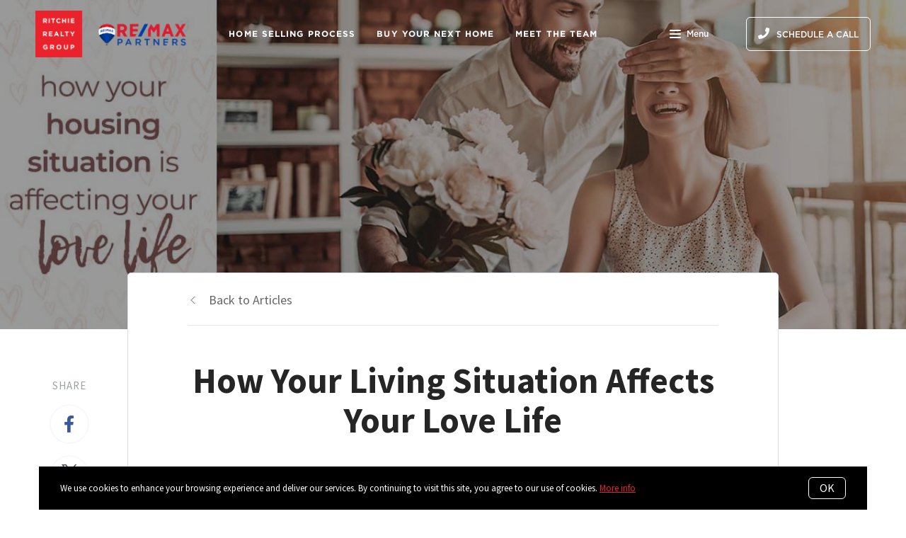

--- FILE ---
content_type: text/plain
request_url: https://www.google-analytics.com/j/collect?v=1&_v=j102&a=999302210&t=pageview&_s=1&dl=https%3A%2F%2Fwww.ritchierealtygroup.com%2Fblog%2FHow-Your-Living-Situation-Affects-Your-Love-Life&ul=en-us%40posix&dt=How%20Your%20Living%20Situation%20Affects%20Your%20Love%20Life&sr=1280x720&vp=1280x720&_u=IEBAAEABAAAAACAAI~&jid=1818372813&gjid=1712834403&cid=782385355.1768904214&tid=UA-87771614-1&_gid=877102344.1768904214&_r=1&_slc=1&z=439429428
body_size: -453
content:
2,cG-2YTHG2FYPS